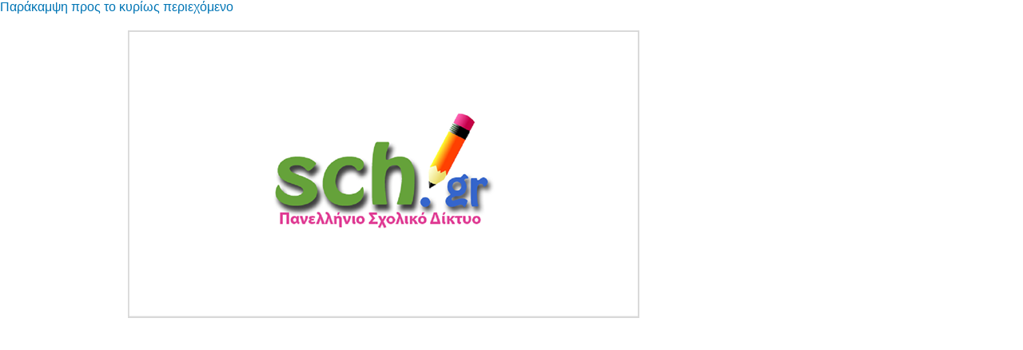

--- FILE ---
content_type: text/html; charset=utf-8
request_url: https://video.sch.gr/asset/player/SeBgVMvUTcfKVLTskcl4bFOb/asset
body_size: 20571
content:
<!DOCTYPE html PUBLIC "-//W3C//DTD XHTML+RDFa 1.0//EN"
  "http://www.w3.org/MarkUp/DTD/xhtml-rdfa-1.dtd">
<html xmlns="http://www.w3.org/1999/xhtml" xml:lang="el" version="XHTML+RDFa 1.0" dir="ltr"
  xmlns:fb="http://ogp.me/ns/fb#"
  xmlns:og="http://ogp.me/ns#"
  xmlns:content="http://purl.org/rss/1.0/modules/content/"
  xmlns:dc="http://purl.org/dc/terms/"
  xmlns:foaf="http://xmlns.com/foaf/0.1/"
  xmlns:rdfs="http://www.w3.org/2000/01/rdf-schema#"
  xmlns:sioc="http://rdfs.org/sioc/ns#"
  xmlns:sioct="http://rdfs.org/sioc/types#"
  xmlns:skos="http://www.w3.org/2004/02/skos/core#"
  xmlns:xsd="http://www.w3.org/2001/XMLSchema#">

<head profile="http://www.w3.org/1999/xhtml/vocab">
  <meta http-equiv="Content-Type" content="text/html; charset=utf-8" />
<link rel="shortcut icon" href="https://video.sch.gr/sites/default/files/favicon.ico" type="image/vnd.microsoft.icon" />
<meta name="generator" content="Drupal 7 (https://www.drupal.org)" />
<link rel="canonical" href="https://video.sch.gr/asset/player/SeBgVMvUTcfKVLTskcl4bFOb/asset" />
<link rel="shortlink" href="https://video.sch.gr/asset/player/SeBgVMvUTcfKVLTskcl4bFOb/asset" />
<meta property="og:site_name" content="Υπηρεσίες βίντεο" />
<meta property="og:type" content="article" />
<meta property="og:url" content="https://video.sch.gr/asset/player/SeBgVMvUTcfKVLTskcl4bFOb/asset" />
<meta property="og:title" content="Mediamosa Player" />
  <title>Mediamosa Player | Υπηρεσίες βίντεο</title>
  <style type="text/css" media="all">
@import url("https://video.sch.gr/modules/system/system.base.css?t729tn");
@import url("https://video.sch.gr/modules/system/system.menus.css?t729tn");
@import url("https://video.sch.gr/modules/system/system.messages.css?t729tn");
@import url("https://video.sch.gr/modules/system/system.theme.css?t729tn");
</style>
<style type="text/css" media="all">
@import url("https://video.sch.gr/misc/ui/jquery.ui.core.css?t729tn");
@import url("https://video.sch.gr/misc/ui/jquery.ui.theme.css?t729tn");
</style>
<style type="text/css" media="all">
@import url("https://video.sch.gr/modules/comment/comment.css?t729tn");
@import url("https://video.sch.gr/sites/all/modules/contrib/date/date_api/date.css?t729tn");
@import url("https://video.sch.gr/sites/all/modules/contrib/date/date_popup/themes/datepicker.1.7.css?t729tn");
@import url("https://video.sch.gr/modules/field/theme/field.css?t729tn");
@import url("https://video.sch.gr/sites/all/modules/custom/mediamosa_live/themes/live.css?t729tn");
@import url("https://video.sch.gr/modules/node/node.css?t729tn");
@import url("https://video.sch.gr/modules/search/search.css?t729tn");
@import url("https://video.sch.gr/modules/user/user.css?t729tn");
@import url("https://video.sch.gr/sites/all/modules/contrib/media/modules/media_wysiwyg/css/media_wysiwyg.base.css?t729tn");
</style>
<style type="text/css" media="all">
@import url("https://video.sch.gr/sites/all/modules/contrib/ctools/css/ctools.css?t729tn");
@import url("https://video.sch.gr/sites/all/modules/contrib/ctools/css/modal.css?t729tn");
@import url("https://video.sch.gr/sites/all/modules/contrib/modal_forms/css/modal_forms_popup.css?t729tn");
@import url("https://video.sch.gr/sites/all/modules/contrib/rate/rate.css?t729tn");
@import url("https://video.sch.gr/modules/locale/locale.css?t729tn");
@import url("https://video.sch.gr/sites/all/modules/contrib/eu_cookie_compliance/css/eu_cookie_compliance.css?t729tn");
</style>
<style type="text/css" media="all">
<!--/*--><![CDATA[/*><!--*/
#sliding-popup.sliding-popup-bottom,#sliding-popup.sliding-popup-bottom .eu-cookie-withdraw-banner,.eu-cookie-withdraw-tab{background:#202a45;}#sliding-popup.sliding-popup-bottom.eu-cookie-withdraw-wrapper{background:transparent}#sliding-popup .popup-content #popup-text h1,#sliding-popup .popup-content #popup-text h2,#sliding-popup .popup-content #popup-text h3,#sliding-popup .popup-content #popup-text p,#sliding-popup label,#sliding-popup div,.eu-cookie-compliance-secondary-button,.eu-cookie-withdraw-tab{color:#fff !important;}.eu-cookie-withdraw-tab{border-color:#fff;}

/*]]>*/-->
</style>
<style type="text/css" media="all">
@import url("https://video.sch.gr/sites/all/themes/mediamosa_sb_theme/css/reset.css?t729tn");
@import url("https://video.sch.gr/sites/all/themes/mediamosa_sb_theme/css/defaults.css?t729tn");
@import url("https://video.sch.gr/sites/all/themes/mediamosa_sb_theme/css/layout.css?t729tn");
@import url("https://video.sch.gr/sites/all/themes/mediamosa_sb_theme/css/views.css?t729tn");
@import url("https://video.sch.gr/sites/all/themes/mediamosa_sb_theme/css/nodes.css?t729tn");
@import url("https://video.sch.gr/sites/all/themes/mediamosa_sb_theme/css/sprite.css?t729tn");
@import url("https://video.sch.gr/sites/all/themes/mediamosa_sb_theme/css/menus.css?t729tn");
@import url("https://video.sch.gr/sites/all/themes/mediamosa_sb_theme/css/forms.css?t729tn");
@import url("https://video.sch.gr/sites/all/themes/mediamosa_sb_theme/css/misc.css?t729tn");
@import url("https://video.sch.gr/sites/default/files/color/mediamosa_sb_theme-9e156abd/colors.css?t729tn");
</style>
<link type="text/css" rel="stylesheet" href="https://video.sch.gr/sites/all/themes/mediamosa_sb_theme/theme.css" media="all" />
  <script type="text/javascript" src="https://video.sch.gr/misc/jquery.js?v=1.4.4"></script>
<script type="text/javascript" src="https://video.sch.gr/misc/jquery-extend-3.4.0.js?v=1.4.4"></script>
<script type="text/javascript" src="https://video.sch.gr/misc/jquery.once.js?v=1.2"></script>
<script type="text/javascript" src="https://video.sch.gr/misc/drupal.js?t729tn"></script>
<script type="text/javascript" src="https://video.sch.gr/misc/ui/jquery.ui.core.min.js?v=1.8.7"></script>
<script type="text/javascript" src="https://video.sch.gr/sites/all/modules/contrib/eu_cookie_compliance/js/jquery.cookie-1.4.1.min.js?v=1.4.1"></script>
<script type="text/javascript" src="https://video.sch.gr/misc/jquery.form.js?v=2.52"></script>
<script type="text/javascript" src="https://video.sch.gr/misc/ajax.js?v=7.67"></script>
<script type="text/javascript" src="https://video.sch.gr/sites/default/files/languages/el_y-TR0wbXJDjBUXNZ54xZP2MKMfBGdC2HEAVIIZYkYl4.js?t729tn"></script>
<script type="text/javascript" src="https://video.sch.gr/sites/all/modules/contrib/insertFrame/insertFrame.js?t729tn"></script>
<script type="text/javascript" src="https://video.sch.gr/misc/progress.js?v=7.67"></script>
<script type="text/javascript" src="https://video.sch.gr/sites/all/modules/contrib/ctools/js/modal.js?t729tn"></script>
<script type="text/javascript" src="https://video.sch.gr/sites/all/modules/contrib/modal_forms/js/modal_forms_popup.js?t729tn"></script>
<script type="text/javascript" src="https://video.sch.gr/sites/all/themes/mediamosa_sb_theme/js/mediamosa_sb_theme.js?t729tn"></script>
<script type="text/javascript">
<!--//--><![CDATA[//><!--
jQuery.extend(Drupal.settings, {"basePath":"\/","pathPrefix":"","ajaxPageState":{"theme":"mediamosa_sb_theme","theme_token":"bHB084vfC9yUiaWBr5lQxWxDkYsZ2pPOGkwHIvcq5l4","js":{"0":1,"sites\/all\/modules\/contrib\/eu_cookie_compliance\/js\/eu_cookie_compliance.js":1,"misc\/jquery.js":1,"misc\/jquery-extend-3.4.0.js":1,"misc\/jquery.once.js":1,"misc\/drupal.js":1,"misc\/ui\/jquery.ui.core.min.js":1,"sites\/all\/modules\/contrib\/eu_cookie_compliance\/js\/jquery.cookie-1.4.1.min.js":1,"misc\/jquery.form.js":1,"misc\/ajax.js":1,"public:\/\/languages\/el_y-TR0wbXJDjBUXNZ54xZP2MKMfBGdC2HEAVIIZYkYl4.js":1,"sites\/all\/modules\/contrib\/insertFrame\/insertFrame.js":1,"misc\/progress.js":1,"sites\/all\/modules\/contrib\/ctools\/js\/modal.js":1,"sites\/all\/modules\/contrib\/modal_forms\/js\/modal_forms_popup.js":1,"sites\/all\/themes\/mediamosa_sb_theme\/js\/mediamosa_sb_theme.js":1},"css":{"modules\/system\/system.base.css":1,"modules\/system\/system.menus.css":1,"modules\/system\/system.messages.css":1,"modules\/system\/system.theme.css":1,"misc\/ui\/jquery.ui.core.css":1,"misc\/ui\/jquery.ui.theme.css":1,"modules\/comment\/comment.css":1,"sites\/all\/modules\/contrib\/date\/date_api\/date.css":1,"sites\/all\/modules\/contrib\/date\/date_popup\/themes\/datepicker.1.7.css":1,"modules\/field\/theme\/field.css":1,"sites\/all\/modules\/custom\/mediamosa_live\/themes\/live.css":1,"modules\/node\/node.css":1,"modules\/search\/search.css":1,"modules\/user\/user.css":1,"sites\/all\/modules\/contrib\/views\/css\/views.css":1,"sites\/all\/modules\/contrib\/media\/modules\/media_wysiwyg\/css\/media_wysiwyg.base.css":1,"sites\/all\/modules\/contrib\/ctools\/css\/ctools.css":1,"sites\/all\/modules\/contrib\/ctools\/css\/modal.css":1,"sites\/all\/modules\/contrib\/modal_forms\/css\/modal_forms_popup.css":1,"sites\/all\/modules\/contrib\/rate\/rate.css":1,"modules\/locale\/locale.css":1,"sites\/all\/modules\/contrib\/eu_cookie_compliance\/css\/eu_cookie_compliance.css":1,"0":1,"sites\/all\/themes\/mediamosa_sb_theme\/css\/reset.css":1,"sites\/all\/themes\/mediamosa_sb_theme\/css\/defaults.css":1,"sites\/all\/themes\/mediamosa_sb_theme\/css\/layout.css":1,"sites\/all\/themes\/mediamosa_sb_theme\/css\/views.css":1,"sites\/all\/themes\/mediamosa_sb_theme\/css\/nodes.css":1,"sites\/all\/themes\/mediamosa_sb_theme\/css\/sprite.css":1,"sites\/all\/themes\/mediamosa_sb_theme\/css\/menus.css":1,"sites\/all\/themes\/mediamosa_sb_theme\/css\/forms.css":1,"sites\/all\/themes\/mediamosa_sb_theme\/css\/misc.css":1,"sites\/all\/themes\/mediamosa_sb_theme\/css\/colors.css":1,"https:\/\/video.sch.gr\/sites\/all\/themes\/mediamosa_sb_theme\/theme.css":1}},"CToolsModal":{"loadingText":"\u03a6\u03cc\u03c1\u03c4\u03c9\u03c3\u03b7...","closeText":"Close Window","closeImage":"\u003Cimg typeof=\u0022foaf:Image\u0022 src=\u0022https:\/\/video.sch.gr\/sites\/all\/modules\/contrib\/ctools\/images\/icon-close-window.png\u0022 alt=\u0022Close window\u0022 title=\u0022Close window\u0022 \/\u003E","throbber":"\u003Cimg typeof=\u0022foaf:Image\u0022 src=\u0022https:\/\/video.sch.gr\/sites\/all\/modules\/contrib\/ctools\/images\/throbber.gif\u0022 alt=\u0022\u03a6\u03cc\u03c1\u03c4\u03c9\u03c3\u03b7\u0022 title=\u0022\u03a6\u03cc\u03c1\u03c4\u03c9\u03c3\u03b7...\u0022 \/\u003E"},"modal-popup-small":{"modalSize":{"type":"fixed","width":300,"height":300},"modalOptions":{"opacity":0.85,"background":"#000"},"animation":"fadeIn","modalTheme":"ModalFormsPopup","throbber":"\u003Cimg typeof=\u0022foaf:Image\u0022 src=\u0022https:\/\/video.sch.gr\/sites\/all\/modules\/contrib\/modal_forms\/images\/loading_animation.gif\u0022 alt=\u0022\u03a6\u03cc\u03c1\u03c4\u03c9\u03c3\u03b7...\u0022 title=\u0022\u03a6\u03cc\u03c1\u03c4\u03c9\u03c3\u03b7\u0022 \/\u003E","closeText":"Close"},"modal-popup-medium":{"modalSize":{"type":"fixed","width":550,"height":450},"modalOptions":{"opacity":0.85,"background":"#000"},"animation":"fadeIn","modalTheme":"ModalFormsPopup","throbber":"\u003Cimg typeof=\u0022foaf:Image\u0022 src=\u0022https:\/\/video.sch.gr\/sites\/all\/modules\/contrib\/modal_forms\/images\/loading_animation.gif\u0022 alt=\u0022\u03a6\u03cc\u03c1\u03c4\u03c9\u03c3\u03b7...\u0022 title=\u0022\u03a6\u03cc\u03c1\u03c4\u03c9\u03c3\u03b7\u0022 \/\u003E","closeText":"Close"},"modal-popup-large":{"modalSize":{"type":"scale","width":0.8,"height":0.8},"modalOptions":{"opacity":0.85,"background":"#000"},"animation":"fadeIn","modalTheme":"ModalFormsPopup","throbber":"\u003Cimg typeof=\u0022foaf:Image\u0022 src=\u0022https:\/\/video.sch.gr\/sites\/all\/modules\/contrib\/modal_forms\/images\/loading_animation.gif\u0022 alt=\u0022\u03a6\u03cc\u03c1\u03c4\u03c9\u03c3\u03b7...\u0022 title=\u0022\u03a6\u03cc\u03c1\u03c4\u03c9\u03c3\u03b7\u0022 \/\u003E","closeText":"Close"},"eu_cookie_compliance":{"popup_enabled":1,"popup_agreed_enabled":0,"popup_hide_agreed":0,"popup_clicking_confirmation":1,"popup_scrolling_confirmation":0,"popup_html_info":"\u003Cdiv\u003E\n  \u003Cdiv class =\u0022popup-content info\u0022\u003E\n    \u003Cdiv id=\u0022popup-text\u0022\u003E\n      \u003Cp\u003E\u03a7\u03c1\u03b7\u03c3\u03b9\u03bc\u03bf\u03c0\u03bf\u03b9\u03bf\u03cd\u03bc\u03b5 cookies. \u03a4\u03b1 cookies \u03bc\u03b1\u03c2 \u03b2\u03bf\u03b7\u03b8\u03bf\u03cd\u03bd \u03bd\u03b1 \u03c0\u03c1\u03bf\u03c3\u03c6\u03ad\u03c1\u03bf\u03c5\u03bc\u03b5 \u03c4\u03b9\u03c2 \u03c5\u03c0\u03b7\u03c1\u03b5\u03c3\u03af\u03b5\u03c2 \u03bc\u03b1\u03c2. \u039c\u03b5 \u03c4\u03b7\u03bd \u03c0\u03c1\u03cc\u03c3\u03b2\u03b1\u03c3\u03b7 \u03c3\u03b1\u03c2 \u03c3\u03c4\u03bf\u03bd \u03b9\u03c3\u03c4\u03cc\u03c4\u03bf\u03c0\u03bf \u03b1\u03c5\u03c4\u03cc \u03b1\u03c0\u03bf\u03b4\u03ad\u03c7\u03b5\u03c3\u03c4\u03b5 \u03c4\u03b7\u03bd \u03c7\u03c1\u03ae\u03c3\u03b7 \u03c4\u03c9\u03bd cookies \u03c3\u03b5 \u03b1\u03c5\u03c4\u03cc.\u003C\/p\u003E\n    \u003C\/div\u003E\n    \u003Cdiv id=\u0022popup-buttons\u0022\u003E\n      \u003Cbutton type=\u0022button\u0022 class=\u0022agree-button eu-cookie-compliance-default-button\u0022\u003E\u03a3\u03c5\u03bc\u03c6\u03c9\u03bd\u03ce!\u003C\/button\u003E\n              \u003Cbutton type=\u0022button\u0022 class=\u0022find-more-button eu-cookie-compliance-more-button agree-button eu-cookie-compliance-default-button\u0022\u003E\u03a0\u03b5\u03c1\u03b9\u03c3\u03c3\u03cc\u03c4\u03b5\u03c1\u03b1\u003C\/button\u003E\n                \u003C\/div\u003E\n  \u003C\/div\u003E\n\u003C\/div\u003E","use_mobile_message":false,"mobile_popup_html_info":"\u003Cdiv\u003E\n  \u003Cdiv class =\u0022popup-content info\u0022\u003E\n    \u003Cdiv id=\u0022popup-text\u0022\u003E\n      \u003Ch2\u003EWe use cookies on this site to enhance your user experience\u003C\/h2\u003E\n\u003Cp\u003EBy tapping the Accept button, you agree to us doing so.\u003C\/p\u003E\n    \u003C\/div\u003E\n    \u003Cdiv id=\u0022popup-buttons\u0022\u003E\n      \u003Cbutton type=\u0022button\u0022 class=\u0022agree-button eu-cookie-compliance-default-button\u0022\u003E\u03a3\u03c5\u03bc\u03c6\u03c9\u03bd\u03ce!\u003C\/button\u003E\n              \u003Cbutton type=\u0022button\u0022 class=\u0022find-more-button eu-cookie-compliance-more-button agree-button eu-cookie-compliance-default-button\u0022\u003E\u03a0\u03b5\u03c1\u03b9\u03c3\u03c3\u03cc\u03c4\u03b5\u03c1\u03b1\u003C\/button\u003E\n                \u003C\/div\u003E\n  \u003C\/div\u003E\n\u003C\/div\u003E\n","mobile_breakpoint":"768","popup_html_agreed":"\u003Cdiv\u003E\n  \u003Cdiv class=\u0022popup-content agreed\u0022\u003E\n    \u003Cdiv id=\u0022popup-text\u0022\u003E\n      \u003Ch2\u003EThank you for accepting cookies\u003C\/h2\u003E\n\u003Cp\u003EYou can now hide this message or find out more about cookies.\u003C\/p\u003E\n    \u003C\/div\u003E\n    \u003Cdiv id=\u0022popup-buttons\u0022\u003E\n      \u003Cbutton type=\u0022button\u0022 class=\u0022hide-popup-button eu-cookie-compliance-hide-button\u0022\u003EHide\u003C\/button\u003E\n              \u003Cbutton type=\u0022button\u0022 class=\u0022find-more-button eu-cookie-compliance-more-button-thank-you\u0022 \u003EMore info\u003C\/button\u003E\n          \u003C\/div\u003E\n  \u003C\/div\u003E\n\u003C\/div\u003E","popup_use_bare_css":false,"popup_height":"auto","popup_width":"100%","popup_delay":1000,"popup_link":"https:\/\/www.sch.gr\/aboutcookies","popup_link_new_window":1,"popup_position":null,"fixed_top_position":1,"popup_language":"el","store_consent":false,"better_support_for_screen_readers":0,"reload_page":0,"domain":"","domain_all_sites":0,"popup_eu_only_js":0,"cookie_lifetime":"30","cookie_session":false,"disagree_do_not_show_popup":0,"method":"default","whitelisted_cookies":"","withdraw_markup":"\u003Cbutton type=\u0022button\u0022 class=\u0022eu-cookie-withdraw-tab\u0022\u003EPrivacy settings\u003C\/button\u003E\n\u003Cdiv class=\u0022eu-cookie-withdraw-banner\u0022\u003E\n  \u003Cdiv class=\u0022popup-content info\u0022\u003E\n    \u003Cdiv id=\u0022popup-text\u0022\u003E\n      \u003Ch2\u003EWe use cookies on this site to enhance your user experience\u003C\/h2\u003E\n\u003Cp\u003EYou have given your consent for us to set cookies.\u003C\/p\u003E\n    \u003C\/div\u003E\n    \u003Cdiv id=\u0022popup-buttons\u0022\u003E\n      \u003Cbutton type=\u0022button\u0022 class=\u0022eu-cookie-withdraw-button\u0022\u003EWithdraw consent\u003C\/button\u003E\n    \u003C\/div\u003E\n  \u003C\/div\u003E\n\u003C\/div\u003E\n","withdraw_enabled":false,"withdraw_button_on_info_popup":0,"cookie_categories":[],"enable_save_preferences_button":1,"fix_first_cookie_category":1,"select_all_categories_by_default":0}});
//--><!]]>
</script>
<!----Google analytics script 19/11/2019--->
<script>
  (function(i,s,o,g,r,a,m){i['GoogleAnalyticsObject']=r;i[r]=i[r]||function(){
  (i[r].q=i[r].q||[]).push(arguments)},i[r].l=1*new Date();a=s.createElement(o),
  m=s.getElementsByTagName(o)[0];a.async=1;a.src=g;m.parentNode.insertBefore(a,m)
  })(window,document,'script','https://www.google-analytics.com/analytics.js','ga');

  ga('create', 'UA-63007429-3', 'auto');
  ga('send', 'pageview');

</script>
<!----end of google analytics---->

<!-- added on 7/10/2021 for playing external videos on pages... -->
 <link href="https://vjs.zencdn.net/7.15.4/video-js.css" rel="stylesheet" />
  <script src="https://vjs.zencdn.net/7.15.4/video.min.js"></script>
<!--added on 7/10/2021  -->

</head>
<body class="html not-front not-logged-in no-sidebars page-asset page-asset-player page-asset-player-sebgvmvutcfkvltskcl4bfob page-asset-player-sebgvmvutcfkvltskcl4bfob-asset i18n-el" >
  <div id="skip-link">
    <a href="#main-content" class="element-invisible element-focusable">Παράκαμψη προς το κυρίως περιεχόμενο</a>
  </div>
    <script type="text/javascript">
jQuery(document).ready(function(){
  var iframe_width = detectIframeWidth();
  var iframe_height = detectIframeHeight();
   
  var iframe_mustheight = iframe_width*9/16;
  
  if (iframe_mustheight > iframe_height){
      iframe_width = iframe_height*16/9;
  } else {
    iframe_height = iframe_mustheight;
  }
  
  jQuery(document).find(".video-js").attr('width', iframe_width);
  jQuery(document).find(".video-js").attr('height', iframe_height);

  jQuery(document).find(".video-js").css('width', iframe_width);
  jQuery(document).find(".video-js").css('height', iframe_height);
  
  jQuery(document).find("#page_content").css('margin-top', '0px');

});

function detectIframeWidth() {
  var myWidth = 0;
  if( typeof( window.innerWidth ) == 'number' ) {
    //Non-IE
    myWidth = window.innerWidth;
  } else if( document.documentElement && document.documentElement.clientWidth ) {
    //IE 6+ in 'standards compliant mode'
    myWidth = document.documentElement.clientWidth;
  } else if( document.body && document.body.clientWidth ) {
    //IE 4 compatible
    myWidth = document.body.clientWidth;
  }
  
  if(myWidth == 0)
    myWidth = 660;
  
  return myWidth;
}


function detectIframeHeight() {
  var myHeight = 0;
  if( typeof( window.innerHeight ) == 'number' ) {
    //Non-IE
    myHeight = window.innerHeight;
  } else if( document.documentElement && document.documentElement.innerHeight ) {
    //IE 6+ in 'standards compliant mode'
    myHeight = document.documentElement.innerHeight;
  } else if( document.body && document.body.innerHeight ) {
    //IE 4 compatible
    myHeight = document.body.innerHeight;
  }
  
  if(myHeight == 0)
    myHeight = 380;
  
  return myHeight;
}

</script>

<div id="content">
  <div id="page_content">
      <div class="region region-content">
    <div id="block-system-main" class="block block-system">

    
  <div class="content">
    <div class="view view-mediamosa-player-block view-id-mediamosa_player_block view-display-id-page view-dom-id-d2bb5c7ff895ae6d49b07aa8bd4de0fd">
        
  
  
      <div class="view-content">
        <div class="views-row views-row-1 views-row-odd views-row-first views-row-last views-row-one">
      
  <div class="views-field views-field-player">        <span class="field-content"><img width="640" height="360" class="mediafile-notfound" typeof="foaf:Image" src="https://video.sch.gr/sites/all/modules/custom/mediamosa_ck/modules/mediamosa_ck_views/images/notfound.png" alt="Mediafile not found" /></span>  </div>  </div>
    </div>
  
  
  
  
  
  
</div>  </div>
</div>
  </div>
  </div>
</div>
  <script type="text/javascript">
<!--//--><![CDATA[//><!--
var eu_cookie_compliance_cookie_name = "";
//--><!]]>
</script>
<script type="text/javascript" src="https://video.sch.gr/sites/all/modules/contrib/eu_cookie_compliance/js/eu_cookie_compliance.js?t729tn"></script>
</body>
</html>


--- FILE ---
content_type: text/css
request_url: https://video.sch.gr/sites/all/themes/mediamosa_sb_theme/css/misc.css?t729tn
body_size: 1231
content:
/**********************************************************
 * Search
 *********************************************************/

#header #block-search-form {
  margin-top: 38px;  /*STIRIZO changed was 38*/
  margin-left: 320px;  /*STIRIZO changed was 11*/
  box-shadow: 10px 10px 5px #888888;   /*STIRIZO added*/
}

#header #block-search-form .form-text {
  border: 1px #c8c8c8 solid;
  width: 235px;
  height: 31px;
  padding: 0;
  float: left;
  padding-left: 9px;
  color: #b6b6b6;
}

#header #block-search-form .form-actions {
  height: 33px;
  width: 34px;
  float: left;
  background: url('../images/btn_bg.png') repeat-x 0 100%;
}

#header #block-search-form .form-submit {
  background: transparent url(../images/search_icon.png) no-repeat center center;
  line-height:80px;
  border: 0;
  height: 33px;
  width: 34px;
  text-indent:-9999px;
}

/**********************************************************
 * Pager
 *********************************************************/

.item-list .pager li {
  margin: 0;
  padding: 0;
  display: inline-block;
}

.item-list .pager .pager-item {
  background: #eaeaf3;
}

.item-list .pager .pager-item a {
  padding: 4px 6px;
  font-size: 13px;
  display: block;
}

.item-list .pager .pager-item a:hover {
  background: #fff;
  text-decoration: none;
}

.item-list .pager .pager-current {
  padding: 4px 6px;
  color: #fff;
  font-size: 13px;
  background: #1D73A3; /*STIRIZO changed from #f1761e;*/
}

.item-list .pager .pager-first {
  position: absolute;
  left: 10px;
}
.item-list .pager .pager-previous {
  position: absolute;
  left: 75px;
}

.item-list .pager .pager-next {
  position: absolute;
  right: 100px;
}

.item-list .pager .pager-last {
  position: absolute;
  right: 10px;
}
/* STIRIZO temp
.view-mediamosa-asset-search-page .item-list .pager .pager-next {
  position: absolute;
  right: 480px !important;
}

.view-mediamosa-asset-search-page .item-list .pager .pager-last {
  position: absolute;
  right: 400px !important;
}

.view-mediamosa-asset-search-page .item-list .pager .pager-previous {
  position: absolute;
  right: 500px !important;
}

.view-mediamosa-asset-search-page .item-list .pager .pager-first {
  position: absolute;
  right: 650px !important;
}
*/
.item-list .pager .pager-first a,
.item-list .pager .pager-previous a,
.item-list .pager .pager-next a,
.item-list .pager .pager-last a {
  /*color: #f1761e; STIRIZO removed*/
  font-size: 16px;  /*STIRIZO changed from 12*/
}


/**********************************************************
 * Breadcrumbs
 *********************************************************/

#breadcrumbs {
  height: 31px;
  border-bottom: 1px solid #d9d9d9;
  display: none;   /*STIRIZO added*/
}

#breadcrumbs .breadcrumb {
  width: 960px;
  padding-top: 10px;
  margin: 0 auto;
}

#breadcrumbs .breadcrumb li {
  padding-right: 15px;
  margin-right: 15px;
  float: left;
  font-size: 12px;
  /* background declared in sprite.css */
}

#breadcrumbs .breadcrumb li.active {
  background: none;
}

#breadcrumbs .breadcrumb a {
  font-size: 12px;
}

/**********************************************************
 * Tabs primary
 *********************************************************/

ul.tabs.primary {
  clear: both;
  height: 34px;    /*STIRIZO changed from 38*/
  overflow: visible;
  padding-left: 10px;
  margin-bottom: 15px;
  border-bottom: 1px solid #d9d9d9;
}

ul.tabs.primary li {
  float: left;
  padding: 0;
  margin-right: 25px;   /*STIRIZO changed from 5*/
  background: #eaeaf3;
  height: 34px; /*STIRIZO added*/
  
}

ul.tabs.primary li.active {
  padding: 0;
  border-top: 1px solid #d9d9d9;
  border-left: 1px solid #d9d9d9;
  border-right: 1px solid #d9d9d9;
  border-bottom: 1px solid #fff;
  background: #fff;
   height: 33px !important; /*STIRIZO added*/
}

ul.tabs.primary li a {
  display: block;
  color: #000;
  border: none;
  margin: 0;
  font-size: 12px;
  padding: 9px 11px;  /*STIRIZO changed 13 15*/
  background: none;
  font-size: 14px;  /*STIRIZO added*/
}

ul.tabs.primary li.active a {
  padding: 9px 11px;  /*STIRIZO changed 12 14*/
  border-bottom: 1px solid #fff;
  font-weight: bold !important; /*STIRIZO added*/
}

/**********************************************************
 * Search results
 *********************************************************/

.page-search #search-form .form-wrapper {
  /*padding: 15px 11px; STIRIZO was*/
  padding: 15px 0px;
  /*background: #eaeaf3; STIRIZO removed*/
}

.page-search #search-form .form-wrapper label {
  display: none;
}

.page-search #search-form .form-wrapper input[type="text"] {
  width: 390px;
  /*padding: 3px 7px; STIRIZO removed*/
  color: #000000; /*STIRIZO changed was b0b0b0*/
  font-size: 20px;
  background-color: #FFFFFF;
  border: none;
}

.page-search .view-mediamosa-asset-search-page .views-row .asset-still {
  margin-right: 20px;
  float: left;
}

/*STIRIZO changed*/
.page-search .view-mediamosa-asset-search-page .views-row .asset-information .views-field-title a {
  font-size: 14px;
}



--- FILE ---
content_type: application/javascript
request_url: https://video.sch.gr/sites/all/themes/mediamosa_sb_theme/js/mediamosa_sb_theme.js?t729tn
body_size: 547
content:
// Using the closure to map jQuery to $. 
(function ($) {
  // Store our function as a property of Drupal.behaviors.
  Drupal.behaviors.mediamosa_tabs = {
    attach: function (context, settings) {
      var navigation = $('#asset-tabs li');

      /* remove the active state of the tabs if there are any */
      var tabs = $('.asset-technical-information .tab');
      tabs.hide();

      /* on page load, set first tab active and set the first content field on active */
      var defaultActive = $('#asset-tabs li:first').addClass('active');
      var defaultActiveContent = $('#asset-tabs li:first a').attr('name');
      $('#' + defaultActiveContent).show();

      navigation.find('a').click(function(event){
        event.preventDefault;
        tabs.hide();
        navigation.removeClass('active');
        var goto_tab = $(this).attr('name');
        $('#' + goto_tab).toggle();
        $(this).parent('li').addClass('active');
        goto_tab = '';
      })
    }
  };

  Drupal.behaviors.ie_nth_fix = {
      attach: function (context, settings) {
        if ($.browser.msie && $.browser.version <= 8) {
          $('.page-assets #page_content .views-row:nth-child(4n)').addClass('fourth-child');
        }
      }
  };

}(jQuery));